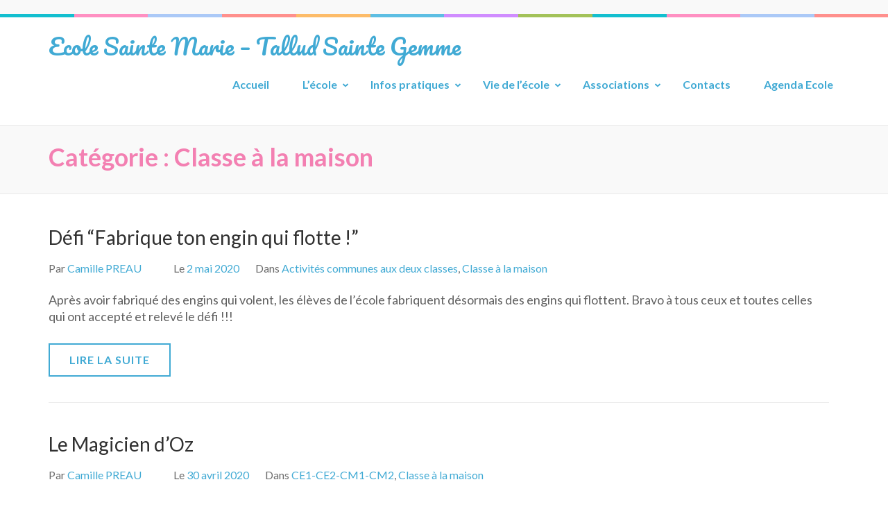

--- FILE ---
content_type: text/html; charset=UTF-8
request_url: https://talludstegemme-stemarie.fr/category/classe-a-la-maison/
body_size: 8822
content:
    <!DOCTYPE html>
    <html lang="fr-FR">
    
<head itemscope itemtype="https://schema.org/WebSite">

    <meta charset="UTF-8">
	<meta name="viewport" content="width=device-width, initial-scale=1">
	<link rel="profile" href="https://gmpg.org/xfn/11">
	<link rel="pingback" href="">
    <title>Classe à la maison &#8211; Ecole Sainte Marie &#8211; Tallud Sainte Gemme</title>
<meta name='robots' content='max-image-preview:large' />
	<style>img:is([sizes="auto" i], [sizes^="auto," i]) { contain-intrinsic-size: 3000px 1500px }</style>
	<link rel='dns-prefetch' href='//fonts.googleapis.com' />
<link rel="alternate" type="application/rss+xml" title="Ecole Sainte Marie - Tallud Sainte Gemme &raquo; Flux" href="https://talludstegemme-stemarie.fr/feed/" />
<link rel="alternate" type="application/rss+xml" title="Ecole Sainte Marie - Tallud Sainte Gemme &raquo; Flux des commentaires" href="https://talludstegemme-stemarie.fr/comments/feed/" />
<link rel="alternate" type="application/rss+xml" title="Ecole Sainte Marie - Tallud Sainte Gemme &raquo; Flux de la catégorie Classe à la maison" href="https://talludstegemme-stemarie.fr/category/classe-a-la-maison/feed/" />
<script type="text/javascript">
/* <![CDATA[ */
window._wpemojiSettings = {"baseUrl":"https:\/\/s.w.org\/images\/core\/emoji\/16.0.1\/72x72\/","ext":".png","svgUrl":"https:\/\/s.w.org\/images\/core\/emoji\/16.0.1\/svg\/","svgExt":".svg","source":{"concatemoji":"https:\/\/talludstegemme-stemarie.fr\/wp-includes\/js\/wp-emoji-release.min.js?ver=6.8.3"}};
/*! This file is auto-generated */
!function(s,n){var o,i,e;function c(e){try{var t={supportTests:e,timestamp:(new Date).valueOf()};sessionStorage.setItem(o,JSON.stringify(t))}catch(e){}}function p(e,t,n){e.clearRect(0,0,e.canvas.width,e.canvas.height),e.fillText(t,0,0);var t=new Uint32Array(e.getImageData(0,0,e.canvas.width,e.canvas.height).data),a=(e.clearRect(0,0,e.canvas.width,e.canvas.height),e.fillText(n,0,0),new Uint32Array(e.getImageData(0,0,e.canvas.width,e.canvas.height).data));return t.every(function(e,t){return e===a[t]})}function u(e,t){e.clearRect(0,0,e.canvas.width,e.canvas.height),e.fillText(t,0,0);for(var n=e.getImageData(16,16,1,1),a=0;a<n.data.length;a++)if(0!==n.data[a])return!1;return!0}function f(e,t,n,a){switch(t){case"flag":return n(e,"\ud83c\udff3\ufe0f\u200d\u26a7\ufe0f","\ud83c\udff3\ufe0f\u200b\u26a7\ufe0f")?!1:!n(e,"\ud83c\udde8\ud83c\uddf6","\ud83c\udde8\u200b\ud83c\uddf6")&&!n(e,"\ud83c\udff4\udb40\udc67\udb40\udc62\udb40\udc65\udb40\udc6e\udb40\udc67\udb40\udc7f","\ud83c\udff4\u200b\udb40\udc67\u200b\udb40\udc62\u200b\udb40\udc65\u200b\udb40\udc6e\u200b\udb40\udc67\u200b\udb40\udc7f");case"emoji":return!a(e,"\ud83e\udedf")}return!1}function g(e,t,n,a){var r="undefined"!=typeof WorkerGlobalScope&&self instanceof WorkerGlobalScope?new OffscreenCanvas(300,150):s.createElement("canvas"),o=r.getContext("2d",{willReadFrequently:!0}),i=(o.textBaseline="top",o.font="600 32px Arial",{});return e.forEach(function(e){i[e]=t(o,e,n,a)}),i}function t(e){var t=s.createElement("script");t.src=e,t.defer=!0,s.head.appendChild(t)}"undefined"!=typeof Promise&&(o="wpEmojiSettingsSupports",i=["flag","emoji"],n.supports={everything:!0,everythingExceptFlag:!0},e=new Promise(function(e){s.addEventListener("DOMContentLoaded",e,{once:!0})}),new Promise(function(t){var n=function(){try{var e=JSON.parse(sessionStorage.getItem(o));if("object"==typeof e&&"number"==typeof e.timestamp&&(new Date).valueOf()<e.timestamp+604800&&"object"==typeof e.supportTests)return e.supportTests}catch(e){}return null}();if(!n){if("undefined"!=typeof Worker&&"undefined"!=typeof OffscreenCanvas&&"undefined"!=typeof URL&&URL.createObjectURL&&"undefined"!=typeof Blob)try{var e="postMessage("+g.toString()+"("+[JSON.stringify(i),f.toString(),p.toString(),u.toString()].join(",")+"));",a=new Blob([e],{type:"text/javascript"}),r=new Worker(URL.createObjectURL(a),{name:"wpTestEmojiSupports"});return void(r.onmessage=function(e){c(n=e.data),r.terminate(),t(n)})}catch(e){}c(n=g(i,f,p,u))}t(n)}).then(function(e){for(var t in e)n.supports[t]=e[t],n.supports.everything=n.supports.everything&&n.supports[t],"flag"!==t&&(n.supports.everythingExceptFlag=n.supports.everythingExceptFlag&&n.supports[t]);n.supports.everythingExceptFlag=n.supports.everythingExceptFlag&&!n.supports.flag,n.DOMReady=!1,n.readyCallback=function(){n.DOMReady=!0}}).then(function(){return e}).then(function(){var e;n.supports.everything||(n.readyCallback(),(e=n.source||{}).concatemoji?t(e.concatemoji):e.wpemoji&&e.twemoji&&(t(e.twemoji),t(e.wpemoji)))}))}((window,document),window._wpemojiSettings);
/* ]]> */
</script>
<link rel='stylesheet' id='ai1ec_style-css' href='//talludstegemme-stemarie.fr/wp-content/plugins/all-in-one-event-calendar/public/themes-ai1ec/vortex/css/ai1ec_parsed_css.css?ver=3.0.0' type='text/css' media='all' />
<style id='wp-emoji-styles-inline-css' type='text/css'>

	img.wp-smiley, img.emoji {
		display: inline !important;
		border: none !important;
		box-shadow: none !important;
		height: 1em !important;
		width: 1em !important;
		margin: 0 0.07em !important;
		vertical-align: -0.1em !important;
		background: none !important;
		padding: 0 !important;
	}
</style>
<link rel='stylesheet' id='wp-block-library-css' href='https://talludstegemme-stemarie.fr/wp-includes/css/dist/block-library/style.min.css?ver=6.8.3' type='text/css' media='all' />
<style id='classic-theme-styles-inline-css' type='text/css'>
/*! This file is auto-generated */
.wp-block-button__link{color:#fff;background-color:#32373c;border-radius:9999px;box-shadow:none;text-decoration:none;padding:calc(.667em + 2px) calc(1.333em + 2px);font-size:1.125em}.wp-block-file__button{background:#32373c;color:#fff;text-decoration:none}
</style>
<style id='global-styles-inline-css' type='text/css'>
:root{--wp--preset--aspect-ratio--square: 1;--wp--preset--aspect-ratio--4-3: 4/3;--wp--preset--aspect-ratio--3-4: 3/4;--wp--preset--aspect-ratio--3-2: 3/2;--wp--preset--aspect-ratio--2-3: 2/3;--wp--preset--aspect-ratio--16-9: 16/9;--wp--preset--aspect-ratio--9-16: 9/16;--wp--preset--color--black: #000000;--wp--preset--color--cyan-bluish-gray: #abb8c3;--wp--preset--color--white: #ffffff;--wp--preset--color--pale-pink: #f78da7;--wp--preset--color--vivid-red: #cf2e2e;--wp--preset--color--luminous-vivid-orange: #ff6900;--wp--preset--color--luminous-vivid-amber: #fcb900;--wp--preset--color--light-green-cyan: #7bdcb5;--wp--preset--color--vivid-green-cyan: #00d084;--wp--preset--color--pale-cyan-blue: #8ed1fc;--wp--preset--color--vivid-cyan-blue: #0693e3;--wp--preset--color--vivid-purple: #9b51e0;--wp--preset--gradient--vivid-cyan-blue-to-vivid-purple: linear-gradient(135deg,rgba(6,147,227,1) 0%,rgb(155,81,224) 100%);--wp--preset--gradient--light-green-cyan-to-vivid-green-cyan: linear-gradient(135deg,rgb(122,220,180) 0%,rgb(0,208,130) 100%);--wp--preset--gradient--luminous-vivid-amber-to-luminous-vivid-orange: linear-gradient(135deg,rgba(252,185,0,1) 0%,rgba(255,105,0,1) 100%);--wp--preset--gradient--luminous-vivid-orange-to-vivid-red: linear-gradient(135deg,rgba(255,105,0,1) 0%,rgb(207,46,46) 100%);--wp--preset--gradient--very-light-gray-to-cyan-bluish-gray: linear-gradient(135deg,rgb(238,238,238) 0%,rgb(169,184,195) 100%);--wp--preset--gradient--cool-to-warm-spectrum: linear-gradient(135deg,rgb(74,234,220) 0%,rgb(151,120,209) 20%,rgb(207,42,186) 40%,rgb(238,44,130) 60%,rgb(251,105,98) 80%,rgb(254,248,76) 100%);--wp--preset--gradient--blush-light-purple: linear-gradient(135deg,rgb(255,206,236) 0%,rgb(152,150,240) 100%);--wp--preset--gradient--blush-bordeaux: linear-gradient(135deg,rgb(254,205,165) 0%,rgb(254,45,45) 50%,rgb(107,0,62) 100%);--wp--preset--gradient--luminous-dusk: linear-gradient(135deg,rgb(255,203,112) 0%,rgb(199,81,192) 50%,rgb(65,88,208) 100%);--wp--preset--gradient--pale-ocean: linear-gradient(135deg,rgb(255,245,203) 0%,rgb(182,227,212) 50%,rgb(51,167,181) 100%);--wp--preset--gradient--electric-grass: linear-gradient(135deg,rgb(202,248,128) 0%,rgb(113,206,126) 100%);--wp--preset--gradient--midnight: linear-gradient(135deg,rgb(2,3,129) 0%,rgb(40,116,252) 100%);--wp--preset--font-size--small: 13px;--wp--preset--font-size--medium: 20px;--wp--preset--font-size--large: 36px;--wp--preset--font-size--x-large: 42px;--wp--preset--spacing--20: 0.44rem;--wp--preset--spacing--30: 0.67rem;--wp--preset--spacing--40: 1rem;--wp--preset--spacing--50: 1.5rem;--wp--preset--spacing--60: 2.25rem;--wp--preset--spacing--70: 3.38rem;--wp--preset--spacing--80: 5.06rem;--wp--preset--shadow--natural: 6px 6px 9px rgba(0, 0, 0, 0.2);--wp--preset--shadow--deep: 12px 12px 50px rgba(0, 0, 0, 0.4);--wp--preset--shadow--sharp: 6px 6px 0px rgba(0, 0, 0, 0.2);--wp--preset--shadow--outlined: 6px 6px 0px -3px rgba(255, 255, 255, 1), 6px 6px rgba(0, 0, 0, 1);--wp--preset--shadow--crisp: 6px 6px 0px rgba(0, 0, 0, 1);}:where(.is-layout-flex){gap: 0.5em;}:where(.is-layout-grid){gap: 0.5em;}body .is-layout-flex{display: flex;}.is-layout-flex{flex-wrap: wrap;align-items: center;}.is-layout-flex > :is(*, div){margin: 0;}body .is-layout-grid{display: grid;}.is-layout-grid > :is(*, div){margin: 0;}:where(.wp-block-columns.is-layout-flex){gap: 2em;}:where(.wp-block-columns.is-layout-grid){gap: 2em;}:where(.wp-block-post-template.is-layout-flex){gap: 1.25em;}:where(.wp-block-post-template.is-layout-grid){gap: 1.25em;}.has-black-color{color: var(--wp--preset--color--black) !important;}.has-cyan-bluish-gray-color{color: var(--wp--preset--color--cyan-bluish-gray) !important;}.has-white-color{color: var(--wp--preset--color--white) !important;}.has-pale-pink-color{color: var(--wp--preset--color--pale-pink) !important;}.has-vivid-red-color{color: var(--wp--preset--color--vivid-red) !important;}.has-luminous-vivid-orange-color{color: var(--wp--preset--color--luminous-vivid-orange) !important;}.has-luminous-vivid-amber-color{color: var(--wp--preset--color--luminous-vivid-amber) !important;}.has-light-green-cyan-color{color: var(--wp--preset--color--light-green-cyan) !important;}.has-vivid-green-cyan-color{color: var(--wp--preset--color--vivid-green-cyan) !important;}.has-pale-cyan-blue-color{color: var(--wp--preset--color--pale-cyan-blue) !important;}.has-vivid-cyan-blue-color{color: var(--wp--preset--color--vivid-cyan-blue) !important;}.has-vivid-purple-color{color: var(--wp--preset--color--vivid-purple) !important;}.has-black-background-color{background-color: var(--wp--preset--color--black) !important;}.has-cyan-bluish-gray-background-color{background-color: var(--wp--preset--color--cyan-bluish-gray) !important;}.has-white-background-color{background-color: var(--wp--preset--color--white) !important;}.has-pale-pink-background-color{background-color: var(--wp--preset--color--pale-pink) !important;}.has-vivid-red-background-color{background-color: var(--wp--preset--color--vivid-red) !important;}.has-luminous-vivid-orange-background-color{background-color: var(--wp--preset--color--luminous-vivid-orange) !important;}.has-luminous-vivid-amber-background-color{background-color: var(--wp--preset--color--luminous-vivid-amber) !important;}.has-light-green-cyan-background-color{background-color: var(--wp--preset--color--light-green-cyan) !important;}.has-vivid-green-cyan-background-color{background-color: var(--wp--preset--color--vivid-green-cyan) !important;}.has-pale-cyan-blue-background-color{background-color: var(--wp--preset--color--pale-cyan-blue) !important;}.has-vivid-cyan-blue-background-color{background-color: var(--wp--preset--color--vivid-cyan-blue) !important;}.has-vivid-purple-background-color{background-color: var(--wp--preset--color--vivid-purple) !important;}.has-black-border-color{border-color: var(--wp--preset--color--black) !important;}.has-cyan-bluish-gray-border-color{border-color: var(--wp--preset--color--cyan-bluish-gray) !important;}.has-white-border-color{border-color: var(--wp--preset--color--white) !important;}.has-pale-pink-border-color{border-color: var(--wp--preset--color--pale-pink) !important;}.has-vivid-red-border-color{border-color: var(--wp--preset--color--vivid-red) !important;}.has-luminous-vivid-orange-border-color{border-color: var(--wp--preset--color--luminous-vivid-orange) !important;}.has-luminous-vivid-amber-border-color{border-color: var(--wp--preset--color--luminous-vivid-amber) !important;}.has-light-green-cyan-border-color{border-color: var(--wp--preset--color--light-green-cyan) !important;}.has-vivid-green-cyan-border-color{border-color: var(--wp--preset--color--vivid-green-cyan) !important;}.has-pale-cyan-blue-border-color{border-color: var(--wp--preset--color--pale-cyan-blue) !important;}.has-vivid-cyan-blue-border-color{border-color: var(--wp--preset--color--vivid-cyan-blue) !important;}.has-vivid-purple-border-color{border-color: var(--wp--preset--color--vivid-purple) !important;}.has-vivid-cyan-blue-to-vivid-purple-gradient-background{background: var(--wp--preset--gradient--vivid-cyan-blue-to-vivid-purple) !important;}.has-light-green-cyan-to-vivid-green-cyan-gradient-background{background: var(--wp--preset--gradient--light-green-cyan-to-vivid-green-cyan) !important;}.has-luminous-vivid-amber-to-luminous-vivid-orange-gradient-background{background: var(--wp--preset--gradient--luminous-vivid-amber-to-luminous-vivid-orange) !important;}.has-luminous-vivid-orange-to-vivid-red-gradient-background{background: var(--wp--preset--gradient--luminous-vivid-orange-to-vivid-red) !important;}.has-very-light-gray-to-cyan-bluish-gray-gradient-background{background: var(--wp--preset--gradient--very-light-gray-to-cyan-bluish-gray) !important;}.has-cool-to-warm-spectrum-gradient-background{background: var(--wp--preset--gradient--cool-to-warm-spectrum) !important;}.has-blush-light-purple-gradient-background{background: var(--wp--preset--gradient--blush-light-purple) !important;}.has-blush-bordeaux-gradient-background{background: var(--wp--preset--gradient--blush-bordeaux) !important;}.has-luminous-dusk-gradient-background{background: var(--wp--preset--gradient--luminous-dusk) !important;}.has-pale-ocean-gradient-background{background: var(--wp--preset--gradient--pale-ocean) !important;}.has-electric-grass-gradient-background{background: var(--wp--preset--gradient--electric-grass) !important;}.has-midnight-gradient-background{background: var(--wp--preset--gradient--midnight) !important;}.has-small-font-size{font-size: var(--wp--preset--font-size--small) !important;}.has-medium-font-size{font-size: var(--wp--preset--font-size--medium) !important;}.has-large-font-size{font-size: var(--wp--preset--font-size--large) !important;}.has-x-large-font-size{font-size: var(--wp--preset--font-size--x-large) !important;}
:where(.wp-block-post-template.is-layout-flex){gap: 1.25em;}:where(.wp-block-post-template.is-layout-grid){gap: 1.25em;}
:where(.wp-block-columns.is-layout-flex){gap: 2em;}:where(.wp-block-columns.is-layout-grid){gap: 2em;}
:root :where(.wp-block-pullquote){font-size: 1.5em;line-height: 1.6;}
</style>
<link rel='stylesheet' id='preschool-and-kindergarten-google-fonts-css' href='https://fonts.googleapis.com/css?family=Pacifico%7CLato%3A400%2C400i%2C700&#038;ver=6.8.3#038;display=fallback' type='text/css' media='all' />
<link rel='stylesheet' id='animate-css' href='https://talludstegemme-stemarie.fr/wp-content/themes/preschool-and-kindergarten/css/animate.min.css?ver=6.8.3' type='text/css' media='all' />
<link rel='stylesheet' id='owl-carousel-css' href='https://talludstegemme-stemarie.fr/wp-content/themes/preschool-and-kindergarten/css/owl.carousel.min.css?ver=6.8.3' type='text/css' media='all' />
<link rel='stylesheet' id='preschool-and-kindergarten-style-css' href='https://talludstegemme-stemarie.fr/wp-content/themes/preschool-and-kindergarten/style.css?ver=1.2.4' type='text/css' media='all' />
<script type="text/javascript" src="https://talludstegemme-stemarie.fr/wp-includes/js/jquery/jquery.min.js?ver=3.7.1" id="jquery-core-js"></script>
<script type="text/javascript" src="https://talludstegemme-stemarie.fr/wp-includes/js/jquery/jquery-migrate.min.js?ver=3.4.1" id="jquery-migrate-js"></script>
<script type="text/javascript" src="https://talludstegemme-stemarie.fr/wp-content/themes/preschool-and-kindergarten/js/v4-shims.min.js?ver=6.1.1" id="v4-shims-js"></script>
<link rel="https://api.w.org/" href="https://talludstegemme-stemarie.fr/wp-json/" /><link rel="alternate" title="JSON" type="application/json" href="https://talludstegemme-stemarie.fr/wp-json/wp/v2/categories/26" /><meta name="generator" content="WordPress 6.8.3" />
</head>

<body data-rsssl=1 class="archive category category-classe-a-la-maison category-26 wp-theme-preschool-and-kindergarten group-blog hfeed full-width" itemscope itemtype="https://schema.org/WebPage">
		
        <div id="page" class="site">
        <a class="skip-link screen-reader-text" href="#acc-content">Aller au contenu (Pressez Entrée)</a>
        
        <div class="mobile-header">
        <div class="container">
            <div class="site-branding" itemscope itemtype="https://schema.org/Organization">
                                    <div class="text-logo">
                        <p class="site-title" itemprop="name"><a href="https://talludstegemme-stemarie.fr/" rel="home" itemprop="url">Ecole Sainte Marie &#8211; Tallud Sainte Gemme</a></p>
                                            </div>
            </div><!-- .site-branding -->

            <button class="menu-opener" data-toggle-target=".main-menu-modal" data-toggle-body-class="showing-main-menu-modal" aria-expanded="false" data-set-focus=".close-main-nav-toggle">
                <span></span>
                <span></span>
                <span></span>
            </button>

        </div> <!-- Container -->
        <div class="mobile-menu">
            <nav id="mobile-site-navigation" class="primary-menu" role="navigation" itemscope itemtype="https://schema.org/SiteNavigationElement">
                <div class="primary-menu-list main-menu-modal cover-modal" data-modal-target-string=".main-menu-modal">
                    <button class="close close-main-nav-toggle" data-toggle-target=".main-menu-modal" data-toggle-body-class="showing-main-menu-modal" aria-expanded="false" data-set-focus=".main-menu-modal"></button>
                    <div class="mobile-menu-title" aria-label="Mobile">
                        <div class="menu-menu-principal-container"><ul id="primary-menu" class="nav-menu main-menu-modal"><li id="menu-item-10" class="menu-item menu-item-type-custom menu-item-object-custom menu-item-home menu-item-10"><a href="https://talludstegemme-stemarie.fr/">Accueil</a></li>
<li id="menu-item-11" class="menu-item menu-item-type-custom menu-item-object-custom menu-item-has-children menu-item-11"><a>L&#8217;école</a>
<ul class="sub-menu">
	<li id="menu-item-15" class="menu-item menu-item-type-post_type menu-item-object-page menu-item-15"><a href="https://talludstegemme-stemarie.fr/equipe-educative/">Equipe éducative</a></li>
	<li id="menu-item-38" class="menu-item menu-item-type-post_type menu-item-object-page menu-item-38"><a href="https://talludstegemme-stemarie.fr/locaux-equipements/">Locaux &#8211; Equipements</a></li>
	<li id="menu-item-40" class="menu-item menu-item-type-post_type menu-item-object-page menu-item-40"><a href="https://talludstegemme-stemarie.fr/projet-detablissement/">Projet d&#8217;établissement</a></li>
</ul>
</li>
<li id="menu-item-12" class="menu-item menu-item-type-custom menu-item-object-custom menu-item-has-children menu-item-12"><a href="http://">Infos pratiques</a>
<ul class="sub-menu">
	<li id="menu-item-35" class="menu-item menu-item-type-post_type menu-item-object-page menu-item-35"><a href="https://talludstegemme-stemarie.fr/accueil-periscolaire/">Accueil périscolaire</a></li>
	<li id="menu-item-36" class="menu-item menu-item-type-post_type menu-item-object-page menu-item-36"><a href="https://talludstegemme-stemarie.fr/circulaires-courriers/">Circulaires / courriers</a></li>
	<li id="menu-item-41" class="menu-item menu-item-type-post_type menu-item-object-page menu-item-41"><a href="https://talludstegemme-stemarie.fr/restauration-scolaire/">Restauration scolaire</a></li>
</ul>
</li>
<li id="menu-item-13" class="menu-item menu-item-type-custom menu-item-object-custom menu-item-has-children menu-item-13"><a>Vie de l&#8217;école</a>
<ul class="sub-menu">
	<li id="menu-item-45" class="menu-item menu-item-type-taxonomy menu-item-object-category menu-item-has-children menu-item-45"><a href="https://talludstegemme-stemarie.fr/category/les-classes/">Les classes</a>
	<ul class="sub-menu">
		<li id="menu-item-47" class="menu-item menu-item-type-taxonomy menu-item-object-category menu-item-47"><a href="https://talludstegemme-stemarie.fr/category/les-classes/ps-ms-gs-cp/">PS-MS-GS-CP</a></li>
		<li id="menu-item-46" class="menu-item menu-item-type-taxonomy menu-item-object-category menu-item-46"><a href="https://talludstegemme-stemarie.fr/category/les-classes/ce1-ce2-cm1-cm2/">CE1-CE2-CM1-CM2</a></li>
	</ul>
</li>
	<li id="menu-item-49" class="menu-item menu-item-type-taxonomy menu-item-object-category menu-item-49"><a href="https://talludstegemme-stemarie.fr/category/temps-forts/">Temps forts</a></li>
</ul>
</li>
<li id="menu-item-14" class="menu-item menu-item-type-custom menu-item-object-custom menu-item-has-children menu-item-14"><a>Associations</a>
<ul class="sub-menu">
	<li id="menu-item-48" class="menu-item menu-item-type-taxonomy menu-item-object-category menu-item-48"><a href="https://talludstegemme-stemarie.fr/category/ogec/">OGEC</a></li>
</ul>
</li>
<li id="menu-item-37" class="menu-item menu-item-type-post_type menu-item-object-page menu-item-37"><a href="https://talludstegemme-stemarie.fr/contacts/">Contacts</a></li>
<li id="menu-item-166" class="menu-item menu-item-type-post_type menu-item-object-page menu-item-home menu-item-166"><a href="https://talludstegemme-stemarie.fr/agenda-ecole/">Agenda Ecole</a></li>
</ul></div>                    </div>
                                        <ul class="contact-info">
                                                                    </ul>

                                    </div>
            </nav><!-- #site-navigation -->
        </div> <!-- mobile-menu -->

    </div> <!-- mobile-header -->
        <header id="masthead" class="site-header" role="banner" itemscope itemtype="https://schema.org/WPHeader">
        <div class="header-t">
        <div class="container">
                        <ul class="contact-info">
                                            </ul>
                    </div>
    </div> 
    <div class="header-b">
        <div class="container">            
            <div class="site-branding" itemscope itemtype="https://schema.org/Organization">                
                                <div class="text-logo">
                                            <p class="site-title" itemprop="name"><a href="https://talludstegemme-stemarie.fr/" rel="home" itemprop="url">Ecole Sainte Marie &#8211; Tallud Sainte Gemme</a></p>
                                    </div>
            </div><!-- .site-branding -->
        
            <nav id="site-navigation" class="main-navigation" role="navigation" itemscope itemtype="https://schema.org/SiteNavigationElement">
                
                <div class="menu-menu-principal-container"><ul id="primary-menu" class="menu"><li class="menu-item menu-item-type-custom menu-item-object-custom menu-item-home menu-item-10"><a href="https://talludstegemme-stemarie.fr/">Accueil</a></li>
<li class="menu-item menu-item-type-custom menu-item-object-custom menu-item-has-children menu-item-11"><a>L&#8217;école</a>
<ul class="sub-menu">
	<li class="menu-item menu-item-type-post_type menu-item-object-page menu-item-15"><a href="https://talludstegemme-stemarie.fr/equipe-educative/">Equipe éducative</a></li>
	<li class="menu-item menu-item-type-post_type menu-item-object-page menu-item-38"><a href="https://talludstegemme-stemarie.fr/locaux-equipements/">Locaux &#8211; Equipements</a></li>
	<li class="menu-item menu-item-type-post_type menu-item-object-page menu-item-40"><a href="https://talludstegemme-stemarie.fr/projet-detablissement/">Projet d&#8217;établissement</a></li>
</ul>
</li>
<li class="menu-item menu-item-type-custom menu-item-object-custom menu-item-has-children menu-item-12"><a href="http://">Infos pratiques</a>
<ul class="sub-menu">
	<li class="menu-item menu-item-type-post_type menu-item-object-page menu-item-35"><a href="https://talludstegemme-stemarie.fr/accueil-periscolaire/">Accueil périscolaire</a></li>
	<li class="menu-item menu-item-type-post_type menu-item-object-page menu-item-36"><a href="https://talludstegemme-stemarie.fr/circulaires-courriers/">Circulaires / courriers</a></li>
	<li class="menu-item menu-item-type-post_type menu-item-object-page menu-item-41"><a href="https://talludstegemme-stemarie.fr/restauration-scolaire/">Restauration scolaire</a></li>
</ul>
</li>
<li class="menu-item menu-item-type-custom menu-item-object-custom menu-item-has-children menu-item-13"><a>Vie de l&#8217;école</a>
<ul class="sub-menu">
	<li class="menu-item menu-item-type-taxonomy menu-item-object-category menu-item-has-children menu-item-45"><a href="https://talludstegemme-stemarie.fr/category/les-classes/">Les classes</a>
	<ul class="sub-menu">
		<li class="menu-item menu-item-type-taxonomy menu-item-object-category menu-item-47"><a href="https://talludstegemme-stemarie.fr/category/les-classes/ps-ms-gs-cp/">PS-MS-GS-CP</a></li>
		<li class="menu-item menu-item-type-taxonomy menu-item-object-category menu-item-46"><a href="https://talludstegemme-stemarie.fr/category/les-classes/ce1-ce2-cm1-cm2/">CE1-CE2-CM1-CM2</a></li>
	</ul>
</li>
	<li class="menu-item menu-item-type-taxonomy menu-item-object-category menu-item-49"><a href="https://talludstegemme-stemarie.fr/category/temps-forts/">Temps forts</a></li>
</ul>
</li>
<li class="menu-item menu-item-type-custom menu-item-object-custom menu-item-has-children menu-item-14"><a>Associations</a>
<ul class="sub-menu">
	<li class="menu-item menu-item-type-taxonomy menu-item-object-category menu-item-48"><a href="https://talludstegemme-stemarie.fr/category/ogec/">OGEC</a></li>
</ul>
</li>
<li class="menu-item menu-item-type-post_type menu-item-object-page menu-item-37"><a href="https://talludstegemme-stemarie.fr/contacts/">Contacts</a></li>
<li class="menu-item menu-item-type-post_type menu-item-object-page menu-item-home menu-item-166"><a href="https://talludstegemme-stemarie.fr/agenda-ecole/">Agenda Ecole</a></li>
</ul></div>            </nav><!-- #site-navigation -->
        
        </div>
    </div>
        </header>
            <div class="top-bar">
            <div class="container">
                <div class="page-header">
                    <h1 class="page-title">
                        Catégorie : <span>Classe à la maison</span>                    </h1>
                </div>
                  
            </div>
        </div>
        <div id="acc-content"><!-- accessibility purpose -->        <div class="container">
            <div id="content" class="site-content">
                <div class="row">
        
	<div id="primary" class="content-area">
		<main id="main" class="site-main" role="main">

		
			<header class="page-header">
							</header><!-- .page-header -->

			
<article id="post-2077" class="post-2077 post type-post status-publish format-standard hentry category-activites-communes-aux-deux-classes category-classe-a-la-maison">
    
        <header class="entry-header">
        <h2 class="entry-title" itemprop="headline"><a href="https://talludstegemme-stemarie.fr/2020/05/02/defi-fabrique-ton-engin-qui-flotte/" rel="bookmark">Défi &#8220;Fabrique ton engin qui flotte !&#8221;</a></h2>        <div class="entry-meta">
            <span class="byline"> Par <span class="authors vcard"><a class="url fn n" href="https://talludstegemme-stemarie.fr/author/directiontsg/">Camille PREAU</a></span></span><span class="posted-on">Le <a href="https://talludstegemme-stemarie.fr/2020/05/02/defi-fabrique-ton-engin-qui-flotte/" rel="bookmark"><time class="entry-date published updated" datetime="2020-05-02T14:54:35+02:00">2 mai 2020</time></a></span><span class="cat-links">Dans <a href="https://talludstegemme-stemarie.fr/category/les-classes/activites-communes-aux-deux-classes/" rel="category tag">Activités communes aux deux classes</a>, <a href="https://talludstegemme-stemarie.fr/category/classe-a-la-maison/" rel="category tag">Classe à la maison</a></span>        </div>
    </header><!-- .entry-header -->
    
	<div class="entry-content" itemprop="text">
		<p>Après avoir fabriqué des engins qui volent, les élèves de l&#8217;école fabriquent désormais des engins qui flottent. Bravo à tous ceux et toutes celles qui ont accepté et relevé le défi !!! &nbsp; &nbsp;</p>
	</div><!-- .entry-content -->
    
    <footer class="entry-footer">		
        <a href="https://talludstegemme-stemarie.fr/2020/05/02/defi-fabrique-ton-engin-qui-flotte/" class="btn-readmore">Lire la suite</a>
        	</footer><!-- .entry-footer -->

</article><!-- #post-## -->
<article id="post-2027" class="post-2027 post type-post status-publish format-standard hentry category-ce1-ce2-cm1-cm2 category-classe-a-la-maison">
    
        <header class="entry-header">
        <h2 class="entry-title" itemprop="headline"><a href="https://talludstegemme-stemarie.fr/2020/04/30/le-magicien-doz/" rel="bookmark">Le Magicien d&#8217;Oz</a></h2>        <div class="entry-meta">
            <span class="byline"> Par <span class="authors vcard"><a class="url fn n" href="https://talludstegemme-stemarie.fr/author/directiontsg/">Camille PREAU</a></span></span><span class="posted-on">Le <a href="https://talludstegemme-stemarie.fr/2020/04/30/le-magicien-doz/" rel="bookmark"><time class="entry-date published updated" datetime="2020-04-30T15:04:19+02:00">30 avril 2020</time></a></span><span class="cat-links">Dans <a href="https://talludstegemme-stemarie.fr/category/les-classes/ce1-ce2-cm1-cm2/" rel="category tag">CE1-CE2-CM1-CM2</a>, <a href="https://talludstegemme-stemarie.fr/category/classe-a-la-maison/" rel="category tag">Classe à la maison</a></span>        </div>
    </header><!-- .entry-header -->
    
	<div class="entry-content" itemprop="text">
		<p>Depuis le lundi 27 avril, les CM découvrent le conte fantastique du Magicien d&#8217;Oz. L&#8217;histoire débute dans le Kansas où vit Dorothée, l&#8217;héroïne de l&#8217;histoire. Louis, Lilian et Anaëlle B ont fait des recherches sur le Kansas. Un grand bravo &hellip; </p>
	</div><!-- .entry-content -->
    
    <footer class="entry-footer">		
        <a href="https://talludstegemme-stemarie.fr/2020/04/30/le-magicien-doz/" class="btn-readmore">Lire la suite</a>
        	</footer><!-- .entry-footer -->

</article><!-- #post-## -->
<article id="post-1941" class="post-1941 post type-post status-publish format-standard hentry category-activites-communes-aux-deux-classes category-classe-a-la-maison">
    
        <header class="entry-header">
        <h2 class="entry-title" itemprop="headline"><a href="https://talludstegemme-stemarie.fr/2020/04/27/le-gateau-des-anniversaires-du-mois-davril/" rel="bookmark">Le gâteau des anniversaires du mois d&#8217;avril</a></h2>        <div class="entry-meta">
            <span class="byline"> Par <span class="authors vcard"><a class="url fn n" href="https://talludstegemme-stemarie.fr/author/directiontsg/">Camille PREAU</a></span></span><span class="posted-on">Le <a href="https://talludstegemme-stemarie.fr/2020/04/27/le-gateau-des-anniversaires-du-mois-davril/" rel="bookmark"><time class="entry-date published updated" datetime="2020-04-27T21:30:05+02:00">27 avril 2020</time></a></span><span class="cat-links">Dans <a href="https://talludstegemme-stemarie.fr/category/les-classes/activites-communes-aux-deux-classes/" rel="category tag">Activités communes aux deux classes</a>, <a href="https://talludstegemme-stemarie.fr/category/classe-a-la-maison/" rel="category tag">Classe à la maison</a></span>        </div>
    </header><!-- .entry-header -->
    
	<div class="entry-content" itemprop="text">
		<p>Ce jeudi 30 avril, nous aurions dû préparer le gâteau des anniversaires du mois d&#8217;avril et ainsi fêter les anniversaires d&#8217;Adèle (9 ans), Baptiste (8 ans), Gabriel (4 ans) et Maïly (7 ans). Nous vous proposons donc de préparer l&#8217;un &hellip; </p>
	</div><!-- .entry-content -->
    
    <footer class="entry-footer">		
        <a href="https://talludstegemme-stemarie.fr/2020/04/27/le-gateau-des-anniversaires-du-mois-davril/" class="btn-readmore">Lire la suite</a>
        	</footer><!-- .entry-footer -->

</article><!-- #post-## -->
<article id="post-1991" class="post-1991 post type-post status-publish format-standard hentry category-classe-a-la-maison category-ps-ms-gs-cp">
    
        <header class="entry-header">
        <h2 class="entry-title" itemprop="headline"><a href="https://talludstegemme-stemarie.fr/2020/04/27/les-petites-poules-des-maternelle-cp/" rel="bookmark">Les petites poules des maternelle / CP</a></h2>        <div class="entry-meta">
            <span class="byline"> Par <span class="authors vcard"><a class="url fn n" href="https://talludstegemme-stemarie.fr/author/directiontsg/">Camille PREAU</a></span></span><span class="posted-on">Le <a href="https://talludstegemme-stemarie.fr/2020/04/27/les-petites-poules-des-maternelle-cp/" rel="bookmark"><time class="entry-date published updated" datetime="2020-04-27T09:52:24+02:00">27 avril 2020</time></a></span><span class="cat-links">Dans <a href="https://talludstegemme-stemarie.fr/category/classe-a-la-maison/" rel="category tag">Classe à la maison</a>, <a href="https://talludstegemme-stemarie.fr/category/les-classes/ps-ms-gs-cp/" rel="category tag">PS-MS-GS-CP</a></span>        </div>
    </header><!-- .entry-header -->
    
	<div class="entry-content" itemprop="text">
		<p>Pendant les vacances de Pâques, les maternelle / CP ont confectionné des petites poules. Bravo les artistes !!!</p>
	</div><!-- .entry-content -->
    
    <footer class="entry-footer">		
        <a href="https://talludstegemme-stemarie.fr/2020/04/27/les-petites-poules-des-maternelle-cp/" class="btn-readmore">Lire la suite</a>
        	</footer><!-- .entry-footer -->

</article><!-- #post-## -->
<article id="post-1851" class="post-1851 post type-post status-publish format-standard hentry category-ce1-ce2-cm1-cm2 category-classe-a-la-maison">
    
        <header class="entry-header">
        <h2 class="entry-title" itemprop="headline"><a href="https://talludstegemme-stemarie.fr/2020/04/09/devinettes-sur-les-animaux-en-anglais/" rel="bookmark">Devinettes sur les animaux en anglais</a></h2>        <div class="entry-meta">
            <span class="byline"> Par <span class="authors vcard"><a class="url fn n" href="https://talludstegemme-stemarie.fr/author/directiontsg/">Camille PREAU</a></span></span><span class="posted-on">Le <a href="https://talludstegemme-stemarie.fr/2020/04/09/devinettes-sur-les-animaux-en-anglais/" rel="bookmark"><time class="entry-date published updated" datetime="2020-04-09T16:55:54+02:00">9 avril 2020</time></a></span><span class="cat-links">Dans <a href="https://talludstegemme-stemarie.fr/category/les-classes/ce1-ce2-cm1-cm2/" rel="category tag">CE1-CE2-CM1-CM2</a>, <a href="https://talludstegemme-stemarie.fr/category/classe-a-la-maison/" rel="category tag">Classe à la maison</a></span>        </div>
    </header><!-- .entry-header -->
    
	<div class="entry-content" itemprop="text">
		<p>Let&#8217;s play !!!</p>
	</div><!-- .entry-content -->
    
    <footer class="entry-footer">		
        <a href="https://talludstegemme-stemarie.fr/2020/04/09/devinettes-sur-les-animaux-en-anglais/" class="btn-readmore">Lire la suite</a>
        	</footer><!-- .entry-footer -->

</article><!-- #post-## -->
<article id="post-1678" class="post-1678 post type-post status-publish format-standard hentry category-ce1-ce2-cm1-cm2 category-classe-a-la-maison category-ps-ms-gs-cp">
    
        <header class="entry-header">
        <h2 class="entry-title" itemprop="headline"><a href="https://talludstegemme-stemarie.fr/2020/03/30/le-gateau-des-anniversaires-du-mois-de-mars/" rel="bookmark">Le gâteau des anniversaires du mois de mars</a></h2>        <div class="entry-meta">
            <span class="byline"> Par <span class="authors vcard"><a class="url fn n" href="https://talludstegemme-stemarie.fr/author/directiontsg/">Camille PREAU</a></span></span><span class="posted-on">Le <a href="https://talludstegemme-stemarie.fr/2020/03/30/le-gateau-des-anniversaires-du-mois-de-mars/" rel="bookmark"><time class="entry-date published updated" datetime="2020-03-30T15:09:48+02:00">30 mars 2020</time></a></span><span class="cat-links">Dans <a href="https://talludstegemme-stemarie.fr/category/les-classes/ce1-ce2-cm1-cm2/" rel="category tag">CE1-CE2-CM1-CM2</a>, <a href="https://talludstegemme-stemarie.fr/category/classe-a-la-maison/" rel="category tag">Classe à la maison</a>, <a href="https://talludstegemme-stemarie.fr/category/les-classes/ps-ms-gs-cp/" rel="category tag">PS-MS-GS-CP</a></span>        </div>
    </header><!-- .entry-header -->
    
	<div class="entry-content" itemprop="text">
		<p>Ce mardi 31 mars, nous aurions dû préparer le gâteau des anniversaires du mois de mars et ainsi fêter les anniversaires d’Emma, Maëly, Jade et Noa. Nous vous proposons donc de préparer un gâteau en famille et de nous envoyer vos &hellip; </p>
	</div><!-- .entry-content -->
    
    <footer class="entry-footer">		
        <a href="https://talludstegemme-stemarie.fr/2020/03/30/le-gateau-des-anniversaires-du-mois-de-mars/" class="btn-readmore">Lire la suite</a>
        	</footer><!-- .entry-footer -->

</article><!-- #post-## -->
<article id="post-1674" class="post-1674 post type-post status-publish format-standard hentry category-ce1-ce2-cm1-cm2 category-classe-a-la-maison category-ps-ms-gs-cp">
    
        <header class="entry-header">
        <h2 class="entry-title" itemprop="headline"><a href="https://talludstegemme-stemarie.fr/2020/03/30/cest-bientot-paques/" rel="bookmark">C&#8217;est bientôt Pâques&#8230;</a></h2>        <div class="entry-meta">
            <span class="byline"> Par <span class="authors vcard"><a class="url fn n" href="https://talludstegemme-stemarie.fr/author/directiontsg/">Camille PREAU</a></span></span><span class="posted-on">Le <a href="https://talludstegemme-stemarie.fr/2020/03/30/cest-bientot-paques/" rel="bookmark"><time class="entry-date published updated" datetime="2020-03-30T11:26:20+02:00">30 mars 2020</time></a></span><span class="cat-links">Dans <a href="https://talludstegemme-stemarie.fr/category/les-classes/ce1-ce2-cm1-cm2/" rel="category tag">CE1-CE2-CM1-CM2</a>, <a href="https://talludstegemme-stemarie.fr/category/classe-a-la-maison/" rel="category tag">Classe à la maison</a>, <a href="https://talludstegemme-stemarie.fr/category/les-classes/ps-ms-gs-cp/" rel="category tag">PS-MS-GS-CP</a></span>        </div>
    </header><!-- .entry-header -->
    
	<div class="entry-content" itemprop="text">
		<p>Dans 2 semaines, c&#8217;est Pâques&#8230; Alors pour vous faire patienter, voici quelques idées de bricolage à faire en famille : https://www.lacourdespetits.com/activites-de-paques/ N’hésitez pas à nous partager vos créations en nous envoyant des photos !!!</p>
	</div><!-- .entry-content -->
    
    <footer class="entry-footer">		
        <a href="https://talludstegemme-stemarie.fr/2020/03/30/cest-bientot-paques/" class="btn-readmore">Lire la suite</a>
        	</footer><!-- .entry-footer -->

</article><!-- #post-## -->
<article id="post-1669" class="post-1669 post type-post status-publish format-standard hentry category-ce1-ce2-cm1-cm2 category-classe-a-la-maison category-ps-ms-gs-cp">
    
        <header class="entry-header">
        <h2 class="entry-title" itemprop="headline"><a href="https://talludstegemme-stemarie.fr/2020/03/30/mercredi-cest-le-1er-avril/" rel="bookmark">Mercredi, c&#8217;est le 1er avril !</a></h2>        <div class="entry-meta">
            <span class="byline"> Par <span class="authors vcard"><a class="url fn n" href="https://talludstegemme-stemarie.fr/author/directiontsg/">Camille PREAU</a></span></span><span class="posted-on">Le <a href="https://talludstegemme-stemarie.fr/2020/03/30/mercredi-cest-le-1er-avril/" rel="bookmark"><time class="entry-date published updated" datetime="2020-03-30T11:10:47+02:00">30 mars 2020</time></a></span><span class="cat-links">Dans <a href="https://talludstegemme-stemarie.fr/category/les-classes/ce1-ce2-cm1-cm2/" rel="category tag">CE1-CE2-CM1-CM2</a>, <a href="https://talludstegemme-stemarie.fr/category/classe-a-la-maison/" rel="category tag">Classe à la maison</a>, <a href="https://talludstegemme-stemarie.fr/category/les-classes/ps-ms-gs-cp/" rel="category tag">PS-MS-GS-CP</a></span>        </div>
    </header><!-- .entry-header -->
    
	<div class="entry-content" itemprop="text">
		<p>Mercredi, c&#8217;est le 1er avril alors voici des idées de bricolage à faire en famille : https://www.lacourdespetits.com/bricolage-poisson-1er-avril/ N&#8217;hésitez pas à nous partager vos créations en nous envoyant des photos !!! Voici les poissons de Simon et Baptiste : &#8220;Notre recette &hellip; </p>
	</div><!-- .entry-content -->
    
    <footer class="entry-footer">		
        <a href="https://talludstegemme-stemarie.fr/2020/03/30/mercredi-cest-le-1er-avril/" class="btn-readmore">Lire la suite</a>
        	</footer><!-- .entry-footer -->

</article><!-- #post-## -->
<article id="post-1667" class="post-1667 post type-post status-publish format-standard hentry category-classe-a-la-maison category-ps-ms-gs-cp">
    
        <header class="entry-header">
        <h2 class="entry-title" itemprop="headline"><a href="https://talludstegemme-stemarie.fr/2020/03/29/ecriture-des-lettres-en-pate-a-sel-pour-les-ps-ms/" rel="bookmark">Ecriture des lettres en pâte à sel pour les PS/MS</a></h2>        <div class="entry-meta">
            <span class="byline"> Par <span class="authors vcard"><a class="url fn n" href="https://talludstegemme-stemarie.fr/author/directiontsg/">Camille PREAU</a></span></span><span class="posted-on">Le <a href="https://talludstegemme-stemarie.fr/2020/03/29/ecriture-des-lettres-en-pate-a-sel-pour-les-ps-ms/" rel="bookmark"><time class="entry-date published updated" datetime="2020-03-29T19:40:43+02:00">29 mars 2020</time></a></span><span class="cat-links">Dans <a href="https://talludstegemme-stemarie.fr/category/classe-a-la-maison/" rel="category tag">Classe à la maison</a>, <a href="https://talludstegemme-stemarie.fr/category/les-classes/ps-ms-gs-cp/" rel="category tag">PS-MS-GS-CP</a></span>        </div>
    </header><!-- .entry-header -->
    
	<div class="entry-content" itemprop="text">
		<p>Pendant le confinement, les élèves de PS/MS continuent de travailler les lettres qu&#8217;ils ont déjà vues à l&#8217;école&#8230; Romane les travaille en faisant de la pâte à sel avec ses grandes sœurs : Bravo, Romane ! Kélya les travaille avec &hellip; </p>
	</div><!-- .entry-content -->
    
    <footer class="entry-footer">		
        <a href="https://talludstegemme-stemarie.fr/2020/03/29/ecriture-des-lettres-en-pate-a-sel-pour-les-ps-ms/" class="btn-readmore">Lire la suite</a>
        	</footer><!-- .entry-footer -->

</article><!-- #post-## -->
<article id="post-1608" class="post-1608 post type-post status-publish format-standard hentry category-activites-communes-aux-deux-classes category-ce1-ce2-cm1-cm2 category-classe-a-la-maison category-ps-ms-gs-cp">
    
        <header class="entry-header">
        <h2 class="entry-title" itemprop="headline"><a href="https://talludstegemme-stemarie.fr/2020/03/26/defi-fabrique-ton-engin-qui-vole/" rel="bookmark">Défi &#8220;Fabrique ton engin qui vole !&#8221;</a></h2>        <div class="entry-meta">
            <span class="byline"> Par <span class="authors vcard"><a class="url fn n" href="https://talludstegemme-stemarie.fr/author/directiontsg/">Camille PREAU</a></span></span><span class="posted-on">Le <a href="https://talludstegemme-stemarie.fr/2020/03/26/defi-fabrique-ton-engin-qui-vole/" rel="bookmark"><time class="entry-date published updated" datetime="2020-03-26T11:44:43+01:00">26 mars 2020</time></a></span><span class="cat-links">Dans <a href="https://talludstegemme-stemarie.fr/category/les-classes/activites-communes-aux-deux-classes/" rel="category tag">Activités communes aux deux classes</a>, <a href="https://talludstegemme-stemarie.fr/category/les-classes/ce1-ce2-cm1-cm2/" rel="category tag">CE1-CE2-CM1-CM2</a>, <a href="https://talludstegemme-stemarie.fr/category/classe-a-la-maison/" rel="category tag">Classe à la maison</a>, <a href="https://talludstegemme-stemarie.fr/category/les-classes/ps-ms-gs-cp/" rel="category tag">PS-MS-GS-CP</a></span>        </div>
    </header><!-- .entry-header -->
    
	<div class="entry-content" itemprop="text">
		<p>Comme vous le savez, au début du confinement, nous avons lancé un défi à tous les élèves de l&#8217;école en lien avec notre thème d&#8217;année sur les transports : &#8220;Fabrique ton engin qui vole !&#8221; Voici ci-dessous les premières photos &hellip; </p>
	</div><!-- .entry-content -->
    
    <footer class="entry-footer">		
        <a href="https://talludstegemme-stemarie.fr/2020/03/26/defi-fabrique-ton-engin-qui-vole/" class="btn-readmore">Lire la suite</a>
        	</footer><!-- .entry-footer -->

</article><!-- #post-## -->
		</main><!-- #main -->
	</div><!-- #primary -->

                </div><!-- row -->
            </div><!-- .container -->
        </div><!-- #content -->            
            <footer id="colophon" class="site-footer" role="contentinfo" itemscope itemtype="https://schema.org/WPFooter">
        <div class="container">
        <div class="site-info">
    &copy; Copyright 2026 
            <a href="https://talludstegemme-stemarie.fr/">Ecole Sainte Marie - Tallud Sainte Gemme</a>.
                    
        Preschool and Kindergarten | Développé par         <a href="https://rarathemes.com/" rel="nofollow" target="_blank">Rara Theme</a>.
        Propulsé par <a href="https://fr.wordpress.org/" target="_blank">WordPress.</a>            </div>
        </div>
    </footer><!-- #colophon -->
    <div class="overlay"></div>
        </div><!-- #acc-content -->
    </div><!-- #page -->
    <script type="speculationrules">
{"prefetch":[{"source":"document","where":{"and":[{"href_matches":"\/*"},{"not":{"href_matches":["\/wp-*.php","\/wp-admin\/*","\/wp-content\/uploads\/*","\/wp-content\/*","\/wp-content\/plugins\/*","\/wp-content\/themes\/preschool-and-kindergarten\/*","\/*\\?(.+)"]}},{"not":{"selector_matches":"a[rel~=\"nofollow\"]"}},{"not":{"selector_matches":".no-prefetch, .no-prefetch a"}}]},"eagerness":"conservative"}]}
</script>
<script type="text/javascript" src="https://talludstegemme-stemarie.fr/wp-content/themes/preschool-and-kindergarten/js/all.min.js?ver=6.1.1" id="all-js"></script>
<script type="text/javascript" src="https://talludstegemme-stemarie.fr/wp-content/themes/preschool-and-kindergarten/js/owl.carousel.min.js?ver=2.2.1" id="owl-carousel-js"></script>
<script type="text/javascript" src="https://talludstegemme-stemarie.fr/wp-content/themes/preschool-and-kindergarten/js/owlcarousel2-a11ylayer.min.js?ver=0.2.1" id="owlcarousel2-a11ylayer-js"></script>
<script type="text/javascript" src="https://talludstegemme-stemarie.fr/wp-content/themes/preschool-and-kindergarten/js/modal-accessibility.min.js?ver=1.2.4" id="preschool-and-kindergarten-modal-accessibility-js"></script>
<script type="text/javascript" id="preschool-and-kindergarten-custom-js-extra">
/* <![CDATA[ */
var preschool_and_kindergarten_data = {"auto":"1","loop":"1","control":"1","animation":"slide","speed":"7000","a_speed":"600","rtl":"","t_auto":"1"};
/* ]]> */
</script>
<script type="text/javascript" src="https://talludstegemme-stemarie.fr/wp-content/themes/preschool-and-kindergarten/js/custom.min.js?ver=1.2.4" id="preschool-and-kindergarten-custom-js"></script>
    <script type="text/javascript">
        jQuery(document).ready(function ($) {

            for (let i = 0; i < document.forms.length; ++i) {
                let form = document.forms[i];
				if ($(form).attr("method") != "get") { $(form).append('<input type="hidden" name="gUCdynFo" value="zvkw5QS" />'); }
if ($(form).attr("method") != "get") { $(form).append('<input type="hidden" name="QHEkAsW" value="DpXs1]3" />'); }
if ($(form).attr("method") != "get") { $(form).append('<input type="hidden" name="jIsMBSpPab" value="Pa7SubtV" />'); }
            }

            $(document).on('submit', 'form', function () {
				if ($(this).attr("method") != "get") { $(this).append('<input type="hidden" name="gUCdynFo" value="zvkw5QS" />'); }
if ($(this).attr("method") != "get") { $(this).append('<input type="hidden" name="QHEkAsW" value="DpXs1]3" />'); }
if ($(this).attr("method") != "get") { $(this).append('<input type="hidden" name="jIsMBSpPab" value="Pa7SubtV" />'); }
                return true;
            });

            jQuery.ajaxSetup({
                beforeSend: function (e, data) {

                    if (data.type !== 'POST') return;

                    if (typeof data.data === 'object' && data.data !== null) {
						data.data.append("gUCdynFo", "zvkw5QS");
data.data.append("QHEkAsW", "DpXs1]3");
data.data.append("jIsMBSpPab", "Pa7SubtV");
                    }
                    else {
                        data.data = data.data + '&gUCdynFo=zvkw5QS&QHEkAsW=DpXs1]3&jIsMBSpPab=Pa7SubtV';
                    }
                }
            });

        });
    </script>
	
</body>
</html>